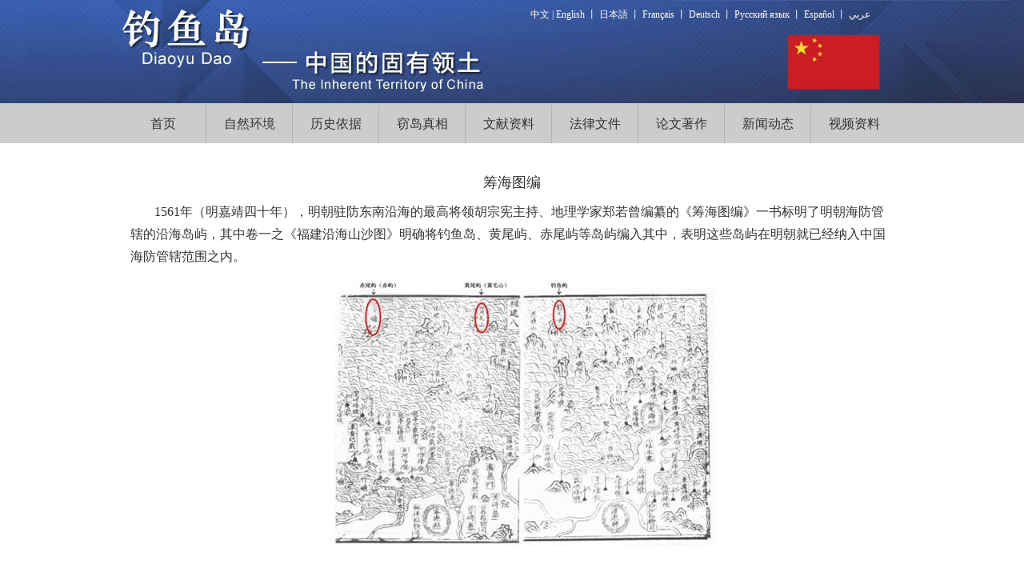

--- FILE ---
content_type: text/html
request_url: https://www.diaoyudao.org.cn/2014-12/11/content_34289091.htm
body_size: 6950
content:
<!DOCTYPE html PUBLIC "-//W3C//DTD XHTML 1.0 Transitional//EN" "http://www.w3.org/TR/xhtml1/DTD/xhtml1-transitional.dtd">
<html xmlns="http://www.w3.org/1999/xhtml">
<head>
 <meta http-equiv="Content-Type" content="text/html; charset=UTF-8" />
    <title>
        筹海图编_钓鱼岛是中国的固有领土</title>
	<link rel="icon" href="/favicon.ico" mce_href="/favicon.ico" type="image/x-icon"/>
    <base target="_blank"/>
    <meta name="description" content="钓鱼岛是中国的固有领土。" />
    <meta name="keywords" content="钓鱼岛,钓鱼岛主权,中国领土,海警,国家海洋局,钓鱼岛领海,钓鱼岛地图,钓鱼岛巡航,钓鱼岛历史,钓鱼岛是中国的固有领土,黄尾屿,赤尾屿,南小岛,北小岛,南屿,北屿,飞屿,马关条约,开罗宣言,波茨坦公告,日本投降书" />
    <link href="/css/reset.css" rel="stylesheet" type="text/css"/>
    <link href="/css/common/common.css" rel="stylesheet" type="text/css"/>
    <link href="/css/common/common_cn.css" rel="stylesheet" type="text/css"/>
    <script type="text/javascript" src="/js/jquery-1.9.1.min.js"></script>
    <script>
        var _hmt = _hmt || [];
        (function() {
        var hm = document.createElement("script");
        hm.src = "https://hm.baidu.com/hm.js?aba99f7fd4116f6c8c3d1650e8f8ec17";
        var s = document.getElementsByTagName("script")[0]; 
        s.parentNode.insertBefore(hm, s);
        })();
    </script>


 <link rel="stylesheet" href="../../css/content/content.css" type="text/css" media="all" />
 <link rel="stylesheet" href="../../css/content/content_cn.css" type="text/css" media="all" />
</head>
<body >
<!--header banner-->
<div class="banner">
  <div>
    <p>
      
        
        <a href='/index.htm' target="_blank">中文</a>
      
        <span>  | </span>
        <a href='/en/index.htm' target="_blank">English</a>
      
        <span>  丨 </span>
        <a href='/jp/index.htm' target="_blank">日本語</a>
      
        <span>  丨 </span>
        <a href='/fr/index.htm' target="_blank">Français</a>
      
        <span>  丨 </span>
        <a href='/de/index.htm' target="_blank">Deutsch</a>
      
        <span>  丨 </span>
        <a href='/ru/index.htm' target="_blank">Русский язык</a>
      
        <span>  丨 </span>
        <a href='/es/index.htm' target="_blank">Español</a>
      
        <span>  丨 </span>
        <a href='/ar/index.htm' target="_blank">عربي</a>
      
    </p>
  </div>
</div>
<!--header nav-->
<div class="nav0">
  <div class="nav">
    <ul>
      
          <li>
            <a href='/index.htm'>首页</a>
          </li>
        
          <li>
            <a href="/node_7217571.htm">自然环境</a>
          </li>
        
          <li>
            <a href="/node_7217572.htm">历史依据</a>
          </li>
        
          <li>
            <a href="/node_7223923.htm">窃岛真相</a>
          </li>
        
          <li>
            <a href="/node_7217573.htm">文献资料</a>
          </li>
        
          <li>
            <a href="/node_7217574.htm">法律文件</a>
          </li>
        
          <li>
            <a href="/node_7217576.htm">论文著作</a>
          </li>
        
          <li>
            新闻动态
                <ul>
                  
                    <li><a href="/node_7225654.htm">钓鱼岛新闻</a></li>
                  
                    <li><a href="/node_7225655.htm">巡航信息</a></li>
                  
                </ul>
          </li>
        
          <li>
            视频资料
                <ul>
                  
                    <li><a href="/node_7224938.htm">巡航资料</a></li>
                  
                    <li><a href="/node_7224939.htm">其他视频</a></li>
                  
                </ul>
          </li>
        
    </ul>
  </div>
</div>

<div class="box1">
 <h1>筹海图编</h1>
 <p style="TEXT-INDENT: 30px; MARGIN: 0px 3px 15px">1561年（明嘉靖四十年），明朝驻防东南沿海的最高将领胡宗宪主持、地理学家郑若曾编纂的《筹海图编》一书标明了明朝海防管辖的沿海岛屿，其中卷一之《福建沿海山沙图》明确将钓鱼岛、黄尾屿、赤尾屿等岛屿编入其中，表明这些岛屿在明朝就已经纳入中国海防管辖范围之内。</p>
<p align="center" style="TEXT-INDENT: 30px; MARGIN: 0px 3px 15px">
<center></center>
</p><p style="TEXT-INDENT: 30px; MARGIN: 0px 3px 15px"></p>
<p style="TEXT-INDENT: 30px; MARGIN: 0px 3px 15px"></p>
<p align="center" style="TEXT-INDENT: 30px; MARGIN: 0px 3px 15px">
<center></center>
</p><p style="TEXT-INDENT: 30px; MARGIN: 0px 3px 15px"></p>
<p style="TEXT-INDENT: 30px; MARGIN: 0px 3px 15px"></p>
<p style="TEXT-INDENT: 30px; MARGIN: 0px 3px 15px"></p>
<p align="center" style="TEXT-INDENT: 30px; MARGIN: 0px 3px 15px"><span lang="EN-US" style="mso-bidi-font-size: 14.0pt; mso-fareast-font-family: 宋体; mso-bidi-font-family: ' Times: ; mso-font-kerning: 1.0pt; mso-ansi-language: EN-US; mso-fareast-language: ZH-CN; mso-bidi-language: AR-SA; mso-no-proof: yes"><img align="center" alt="张扬3.jpg" height="332" id="28605087" md5="" shapes="图片_x0020_3" src="/att/images/2014/12/001ec94a25e215fa35dd0b.jpg" width="475"></span></p>
<p style="TEXT-INDENT: 30px; MARGIN: 0px 3px 15px">&#160;</p>
</div>
<!--footer-->
<div class="footer">
    <div class="box6">
        <div class="box6y">&nbsp;</div>
        <div class="box6l">
            <p>版权所有 © 国家海洋信息中心主办<br/>地址：天津市河东区六纬路93号 邮编：300171<br/>津ICP备05001020号-22<br/>推荐使用浏览器版本：IE7以上</p>
        </div>
        <div class="box6r">
            <script type="text/javascript">
              document.write(unescape("%3Cspan id='_ideConac' %3E%3C/span%3E%3Cscript src='http://dcs.conac.cn/js/33/000/0000/60422744/CA330000000604227440004.js' type='text/javascript'%3E%3C/script%3E"));
            </script>
        </div>
    </div>
</div>
<script type="text/javascript">
  <!--
  (function ($) {
    //nav slide
    $('.nav li').mouseenter(function() {
      $(this).find('ul').stop(true,false).slideDown(300);
      $(this).find('ul').css('z-index', '99999');
    })
    $('.nav li').mouseleave(function() {
      $(this).find('ul').fadeTo(200,0)
      $(this).find('ul').slideUp(0);
      $(this).find('ul').fadeTo(0,1)

    })
  })(jQuery)
  -->
</script>

<script>
 (function (window) {
  var s_el_mp4 = document.getElementById('videofile_mp4');
  var s_el_wmv = document.getElementById('videofile_wmv');
  var src_mp4 = s_el_mp4.attributes['src'].value;
  var src_wmv = s_el_wmv.attributes['src'].value;
  var v_el = document.getElementById('videoarea');
  v_el.innerHTML = `<video src="' + src_mp4 + '" width="480" height="360" controls="controls" autoplay="autoplay">
<embed type="application/x-shockwave-flash" src="' + src_wmv + '" width="480" height="360" quality="high" />
</video>`
 }(window));
</script>
</body>
</html>


--- FILE ---
content_type: text/css
request_url: https://www.diaoyudao.org.cn/css/reset.css
body_size: 1002
content:
@charset "UTF-8";
html,body,div,span,applet,object,iframe,h1,h2,h3,h4,h5,h6,p,blockquote,pre,a,abbr,acronym,address,big,cite,code,del,dfn,em,img,ins,kbd,q,s,samp,small,strike,strong,sub,sup,tt,var,b,u,i,center,dl,dt,dd,ol,ul,li,fieldset,form,input,select,label,legend,table,caption,tbody,tfoot,thead,tr,th,td,article,aside,canvas,details,embed,figure,figcaption,footer,header,hgroup,menu,nav,output,ruby,section,summary,time,mark,audio,video{
    margin:0;padding:0;
    font-size: 100%;
}
article,aside,details,figcaption,figure,footer,header,hgroup,menu,nav,section{display:block}
audio,canvas,video{display:inline-block;*display:inline;*zoom:1}
/*table{border-collapse:collapse;border-spacing:0}*/
img{border:0;vertical-align:top}
ol,ul{list-style:none}
a{text-decoration:none}
a:hover{text-decoration:underline}
.tal{text-align:left}
.tac{text-align:center}
.tar{text-align:right}
.bc{margin-left:auto;margin-right:auto}
.fl,.fr{display:inline}
.fl{float:left}
.fr{float:right}
.cb{clear:both}
.cl{clear:left}
.cr{clear:right}
.clearfix{overflow:hidden;zoom:1}
.hide{visibility:hidden}
.none{display:none}


--- FILE ---
content_type: text/css
request_url: https://www.diaoyudao.org.cn/css/common/common.css
body_size: 1759
content:
/*common*/
body {font-size: 15px;line-height: 24px;color: #333;font-family: Arial;} /*line-height: 24px;*/
a {color: #000;text-decoration: none;}
a:hover{text-decoration:underline}
h6{color:#999999;font-size:12px;font-weight:normal}
h6 a {color:#999999}

/*header banner*/
.banner{height:129px;background:#354e8e no-repeat top center}
.banner div{width:980px;margin:0 auto;text-align:right;color:#fff;} /*line-height:38px;*/
.banner p {text-align:right;color:#FFFFFF;line-height:32px;font-size:12px;padding-right:10px;overflow: hidden}
.banner p a {color:#FFFFFF;font-size:12px;line-height: 24px;}
/*header nav*/
.nav0 {width:100%;height:50px;background-color:#CCCCCC}
.nav0 {padding-bottom:1px} /*为了兼容原网站顶部是180px, 单独加1px*/
.nav {width:980px;height:50px;margin:0 auto;z-index:99}
.nav li{height:48px;float:left;border-right:1px solid #b1b1b1;text-align:center;margin-top:2px;padding:0 8px}
.nav li:last-child {border-right:0}
.nav li a{line-height:48px;font-size:14px;margin-top:2px}
.nav li:hover{border:none;height:48px;margin:2px 0 0 0;background-color:#999999;line-height:48px;padding-right:9px}
.nav li a:hover{margin-top:15px;text-decoration:none}
/*submenu*/
.nav li ul{display:none;position:absolute;left:-1px;top:48px;z-index:99999}
.nav li li{background:#ccc;clear:both;margin:0;padding:0;border:1px solid #b1b1b1}
.nav li li:hover{height:48px;background-color:#999999;margin:0;border:1px solid #b1b1b1;padding:0}

/*footer*/
.footer{clear:both;background:#999;text-align:center;color:#fff;line-height:22px;font-size:12px;padding:20px 0 20px 0;height:80px;}
.footer {margin-bottom:13px} /*兼容 133px*/
.footer a{color:#fff;line-height:28px;font-size:12px}
.box6 { width:980px; margin:auto;}
.box6l { width:880px; float:left; text-align:center;}
.box6r { width:100px; float:right; text-align:left;}
.box6y {display:none}


--- FILE ---
content_type: text/css
request_url: https://www.diaoyudao.org.cn/css/common/common_cn.css
body_size: 521
content:
body {font-size:15px;font-family:'微软雅黑'}
a {color:#333}
/*header banner*/
.banner {background-image:url(../../images/banner/banner_cn.jpg)}
.banner p {line-height:36px;padding-right:42px}
/*header nav*/
.nav0 {padding-bottom:0}
.nav li {width:107px;line-height:48px;font-size:16px;padding:0;position:relative;z-index:999;list-style:none}
.nav li a {font-size:16px}
.nav li:hover {padding-right:1px}

.footer .box6{width:710px;margin:auto}
.footer .box6l{width:500px;float:left;text-align:center}
.footer .box6r{width:100px;float:right;text-align:left}
.footer .box6y{display:block;width:110px;float:left;text-align:left}


--- FILE ---
content_type: text/css
request_url: https://www.diaoyudao.org.cn/css/content/content.css
body_size: 584
content:
h1{ font-size:12px; line-height:24px; height:24px; font-weight:normal; }
.box1{ width:960px; height:auto; padding:38px 0; margin:0 auto;}
.box1 h1{ font-size:18px; line-height:22px; text-align:left; margin-bottom:10px; font-weight:normal; text-align:center;}
.box1 p{ font-size:14px; line-height:28px; margin:5px 0px;}

.box2{ width:980px; height:auto; padding:38px 0; margin:0 auto;}
.box2 li h2 { line-height:44px; border-top:1px solid #0099ff; color:#1280E6; width:470px; height:44px; margin-bottom:10px; font-size:18px; font-weight:normal; margin-top:10px;}
.box2 li h2 a {color:#1280E6;}
.box2 li p { font-size:15px; line-height:24px; color:#333333; }

.edui-upload-video {display:none}


--- FILE ---
content_type: text/css
request_url: https://www.diaoyudao.org.cn/css/content/content_cn.css
body_size: -24
content:
.box1 p{ font-size:16px; line-height:28px; margin:5px 0px;    text-align1: justify;}